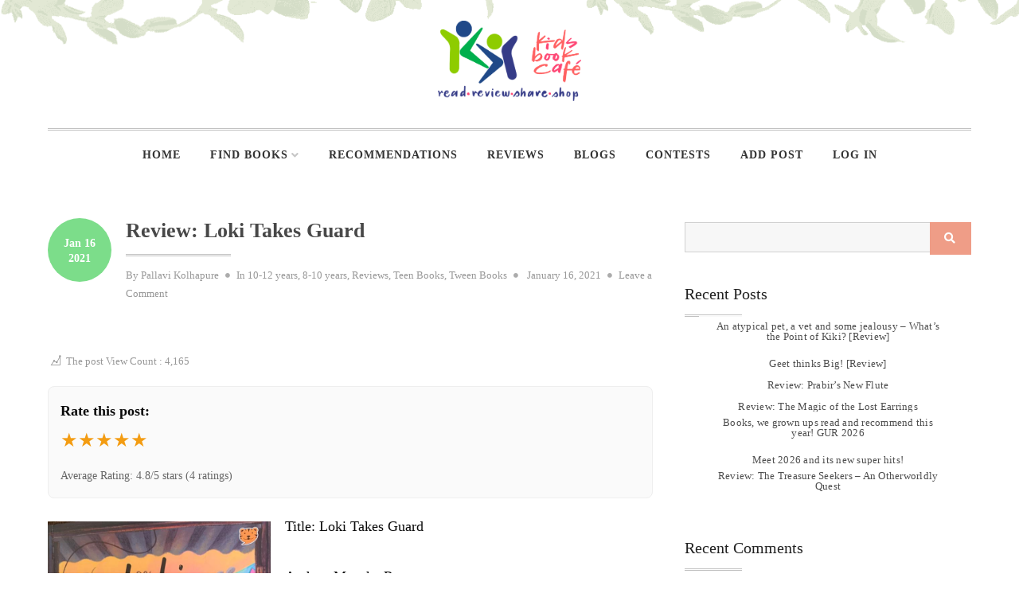

--- FILE ---
content_type: text/html; charset=UTF-8
request_url: https://www.kidsbookcafe.com/review-loki-takes-guard/
body_size: 27614
content:
<!doctype html>
<html lang="en-US">
<head>
	<meta charset="UTF-8">
	<meta name="viewport" content="width=device-width, initial-scale=1">
	

	
	
	

	
	
	
	
	
	
	<link rel="profile" href="http://gmpg.org/xfn/11">

	<meta name='robots' content='index, follow, max-image-preview:large, max-snippet:-1, max-video-preview:-1' />
	<style>img:is([sizes="auto" i], [sizes^="auto," i]) { contain-intrinsic-size: 3000px 1500px }</style>
	
	<!-- This site is optimized with the Yoast SEO plugin v26.5 - https://yoast.com/wordpress/plugins/seo/ -->
	<title>Review: Loki Takes Guard &#8211; Kids Book Café</title>
	<link rel="canonical" href="https://www.kidsbookcafe.com/review-loki-takes-guard/" />
	<meta property="og:locale" content="en_US" />
	<meta property="og:type" content="article" />
	<meta property="og:title" content="Review: Loki Takes Guard &#8211; Kids Book Café" />
	<meta property="og:description" content="A cricket crazy girl, a twitter sensation and a wonderful writer. Put them all in a pot, stir three times, and leave it there. Because what you want is already in store: Loki Takes Guard by Menaka Raman!" />
	<meta property="og:url" content="https://www.kidsbookcafe.com/review-loki-takes-guard/" />
	<meta property="og:site_name" content="Kids Book Café" />
	<meta property="article:published_time" content="2021-01-16T11:27:28+00:00" />
	<meta property="article:modified_time" content="2025-10-16T11:49:26+00:00" />
	<meta property="og:image" content="https://www.kidsbookcafe.com/wp-content/uploads/2021/01/IMG-20210113-WA0009.jpg" />
	<meta property="og:image:width" content="662" />
	<meta property="og:image:height" content="1024" />
	<meta property="og:image:type" content="image/jpeg" />
	<meta name="author" content="Pallavi Kolhapure" />
	<meta name="twitter:card" content="summary_large_image" />
	<meta name="twitter:image" content="https://www.kidsbookcafe.com/wp-content/uploads/2021/01/IMG-20210113-WA0009.jpg" />
	<meta name="twitter:label1" content="Written by" />
	<meta name="twitter:data1" content="Pallavi Kolhapure" />
	<meta name="twitter:label2" content="Est. reading time" />
	<meta name="twitter:data2" content="3 minutes" />
	<script type="application/ld+json" class="yoast-schema-graph">{"@context":"https://schema.org","@graph":[{"@type":"Article","@id":"https://www.kidsbookcafe.com/review-loki-takes-guard/#article","isPartOf":{"@id":"https://www.kidsbookcafe.com/review-loki-takes-guard/"},"author":{"name":"Pallavi Kolhapure","@id":"https://www.kidsbookcafe.com/#/schema/person/f48433520f3ccf57cd10fc65b04c4dfc"},"headline":"Review: Loki Takes Guard","datePublished":"2021-01-16T11:27:28+00:00","dateModified":"2025-10-16T11:49:26+00:00","mainEntityOfPage":{"@id":"https://www.kidsbookcafe.com/review-loki-takes-guard/"},"wordCount":382,"commentCount":0,"publisher":{"@id":"https://www.kidsbookcafe.com/#organization"},"image":{"@id":"https://www.kidsbookcafe.com/review-loki-takes-guard/#primaryimage"},"thumbnailUrl":"https://www.kidsbookcafe.com/wp-content/uploads/2021/01/IMG-20210113-WA0009.jpg","keywords":["books on gender equality","busting gender stereotypes","cricket lovers","indian child author","Loki Takes Guard","menaka raman","Speaking Tiger Books","Talking Cub"],"articleSection":["10-12 years","8-10 years","Reviews","Teen Books","Tween Books"],"inLanguage":"en-US","potentialAction":[{"@type":"CommentAction","name":"Comment","target":["https://www.kidsbookcafe.com/review-loki-takes-guard/#respond"]}]},{"@type":"WebPage","@id":"https://www.kidsbookcafe.com/review-loki-takes-guard/","url":"https://www.kidsbookcafe.com/review-loki-takes-guard/","name":"Review: Loki Takes Guard &#8211; Kids Book Café","isPartOf":{"@id":"https://www.kidsbookcafe.com/#website"},"primaryImageOfPage":{"@id":"https://www.kidsbookcafe.com/review-loki-takes-guard/#primaryimage"},"image":{"@id":"https://www.kidsbookcafe.com/review-loki-takes-guard/#primaryimage"},"thumbnailUrl":"https://www.kidsbookcafe.com/wp-content/uploads/2021/01/IMG-20210113-WA0009.jpg","datePublished":"2021-01-16T11:27:28+00:00","dateModified":"2025-10-16T11:49:26+00:00","breadcrumb":{"@id":"https://www.kidsbookcafe.com/review-loki-takes-guard/#breadcrumb"},"inLanguage":"en-US","potentialAction":[{"@type":"ReadAction","target":["https://www.kidsbookcafe.com/review-loki-takes-guard/"]}]},{"@type":"ImageObject","inLanguage":"en-US","@id":"https://www.kidsbookcafe.com/review-loki-takes-guard/#primaryimage","url":"https://www.kidsbookcafe.com/wp-content/uploads/2021/01/IMG-20210113-WA0009.jpg","contentUrl":"https://www.kidsbookcafe.com/wp-content/uploads/2021/01/IMG-20210113-WA0009.jpg","width":662,"height":1024},{"@type":"BreadcrumbList","@id":"https://www.kidsbookcafe.com/review-loki-takes-guard/#breadcrumb","itemListElement":[{"@type":"ListItem","position":1,"name":"Home","item":"https://www.kidsbookcafe.com/"},{"@type":"ListItem","position":2,"name":"Review: Loki Takes Guard"}]},{"@type":"WebSite","@id":"https://www.kidsbookcafe.com/#website","url":"https://www.kidsbookcafe.com/","name":"Kids Book Café","description":"","publisher":{"@id":"https://www.kidsbookcafe.com/#organization"},"potentialAction":[{"@type":"SearchAction","target":{"@type":"EntryPoint","urlTemplate":"https://www.kidsbookcafe.com/?s={search_term_string}"},"query-input":{"@type":"PropertyValueSpecification","valueRequired":true,"valueName":"search_term_string"}}],"inLanguage":"en-US"},{"@type":"Organization","@id":"https://www.kidsbookcafe.com/#organization","name":"Kids Book Cafe","url":"https://www.kidsbookcafe.com/","logo":{"@type":"ImageObject","inLanguage":"en-US","@id":"https://www.kidsbookcafe.com/#/schema/logo/image/","url":"https://www.kidsbookcafe.com/wp-content/uploads/2018/12/Logo.png","contentUrl":"https://www.kidsbookcafe.com/wp-content/uploads/2018/12/Logo.png","width":134,"height":76,"caption":"Kids Book Cafe"},"image":{"@id":"https://www.kidsbookcafe.com/#/schema/logo/image/"}},{"@type":"Person","@id":"https://www.kidsbookcafe.com/#/schema/person/f48433520f3ccf57cd10fc65b04c4dfc","name":"Pallavi Kolhapure","image":{"@type":"ImageObject","inLanguage":"en-US","@id":"https://www.kidsbookcafe.com/#/schema/person/image/","url":"https://www.kidsbookcafe.com/wp-content/uploads/avatars/53/5c559d8a7a5be-bpfull.jpg","contentUrl":"https://www.kidsbookcafe.com/wp-content/uploads/avatars/53/5c559d8a7a5be-bpfull.jpg","caption":"Pallavi Kolhapure"},"url":"https://www.kidsbookcafe.com/author/pallavikolhapure/"}]}</script>
	<!-- / Yoast SEO plugin. -->


<link rel='dns-prefetch' href='//code.jquery.com' />
<link rel='dns-prefetch' href='//www.googletagmanager.com' />
<link rel='dns-prefetch' href='//fonts.googleapis.com' />
<link href='https://fonts.gstatic.com' crossorigin rel='preconnect' />
<link rel="alternate" type="application/rss+xml" title="Kids Book Café &raquo; Feed" href="https://www.kidsbookcafe.com/feed/" />
<link rel="alternate" type="application/rss+xml" title="Kids Book Café &raquo; Comments Feed" href="https://www.kidsbookcafe.com/comments/feed/" />
<link rel="alternate" type="application/rss+xml" title="Kids Book Café &raquo; Review: Loki Takes Guard Comments Feed" href="https://www.kidsbookcafe.com/review-loki-takes-guard/feed/" />
<script type="text/javascript">
/* <![CDATA[ */
window._wpemojiSettings = {"baseUrl":"https:\/\/s.w.org\/images\/core\/emoji\/16.0.1\/72x72\/","ext":".png","svgUrl":"https:\/\/s.w.org\/images\/core\/emoji\/16.0.1\/svg\/","svgExt":".svg","source":{"concatemoji":"https:\/\/www.kidsbookcafe.com\/wp-includes\/js\/wp-emoji-release.min.js?ver=6.8.3"}};
/*! This file is auto-generated */
!function(s,n){var o,i,e;function c(e){try{var t={supportTests:e,timestamp:(new Date).valueOf()};sessionStorage.setItem(o,JSON.stringify(t))}catch(e){}}function p(e,t,n){e.clearRect(0,0,e.canvas.width,e.canvas.height),e.fillText(t,0,0);var t=new Uint32Array(e.getImageData(0,0,e.canvas.width,e.canvas.height).data),a=(e.clearRect(0,0,e.canvas.width,e.canvas.height),e.fillText(n,0,0),new Uint32Array(e.getImageData(0,0,e.canvas.width,e.canvas.height).data));return t.every(function(e,t){return e===a[t]})}function u(e,t){e.clearRect(0,0,e.canvas.width,e.canvas.height),e.fillText(t,0,0);for(var n=e.getImageData(16,16,1,1),a=0;a<n.data.length;a++)if(0!==n.data[a])return!1;return!0}function f(e,t,n,a){switch(t){case"flag":return n(e,"\ud83c\udff3\ufe0f\u200d\u26a7\ufe0f","\ud83c\udff3\ufe0f\u200b\u26a7\ufe0f")?!1:!n(e,"\ud83c\udde8\ud83c\uddf6","\ud83c\udde8\u200b\ud83c\uddf6")&&!n(e,"\ud83c\udff4\udb40\udc67\udb40\udc62\udb40\udc65\udb40\udc6e\udb40\udc67\udb40\udc7f","\ud83c\udff4\u200b\udb40\udc67\u200b\udb40\udc62\u200b\udb40\udc65\u200b\udb40\udc6e\u200b\udb40\udc67\u200b\udb40\udc7f");case"emoji":return!a(e,"\ud83e\udedf")}return!1}function g(e,t,n,a){var r="undefined"!=typeof WorkerGlobalScope&&self instanceof WorkerGlobalScope?new OffscreenCanvas(300,150):s.createElement("canvas"),o=r.getContext("2d",{willReadFrequently:!0}),i=(o.textBaseline="top",o.font="600 32px Arial",{});return e.forEach(function(e){i[e]=t(o,e,n,a)}),i}function t(e){var t=s.createElement("script");t.src=e,t.defer=!0,s.head.appendChild(t)}"undefined"!=typeof Promise&&(o="wpEmojiSettingsSupports",i=["flag","emoji"],n.supports={everything:!0,everythingExceptFlag:!0},e=new Promise(function(e){s.addEventListener("DOMContentLoaded",e,{once:!0})}),new Promise(function(t){var n=function(){try{var e=JSON.parse(sessionStorage.getItem(o));if("object"==typeof e&&"number"==typeof e.timestamp&&(new Date).valueOf()<e.timestamp+604800&&"object"==typeof e.supportTests)return e.supportTests}catch(e){}return null}();if(!n){if("undefined"!=typeof Worker&&"undefined"!=typeof OffscreenCanvas&&"undefined"!=typeof URL&&URL.createObjectURL&&"undefined"!=typeof Blob)try{var e="postMessage("+g.toString()+"("+[JSON.stringify(i),f.toString(),p.toString(),u.toString()].join(",")+"));",a=new Blob([e],{type:"text/javascript"}),r=new Worker(URL.createObjectURL(a),{name:"wpTestEmojiSupports"});return void(r.onmessage=function(e){c(n=e.data),r.terminate(),t(n)})}catch(e){}c(n=g(i,f,p,u))}t(n)}).then(function(e){for(var t in e)n.supports[t]=e[t],n.supports.everything=n.supports.everything&&n.supports[t],"flag"!==t&&(n.supports.everythingExceptFlag=n.supports.everythingExceptFlag&&n.supports[t]);n.supports.everythingExceptFlag=n.supports.everythingExceptFlag&&!n.supports.flag,n.DOMReady=!1,n.readyCallback=function(){n.DOMReady=!0}}).then(function(){return e}).then(function(){var e;n.supports.everything||(n.readyCallback(),(e=n.source||{}).concatemoji?t(e.concatemoji):e.wpemoji&&e.twemoji&&(t(e.twemoji),t(e.wpemoji)))}))}((window,document),window._wpemojiSettings);
/* ]]> */
</script>

<link rel='stylesheet' id='dashicons-css' href='https://www.kidsbookcafe.com/wp-includes/css/dashicons.min.css?ver=6.8.3' type='text/css' media='all' />
<link rel='stylesheet' id='post-views-counter-frontend-css' href='https://www.kidsbookcafe.com/wp-content/plugins/post-views-counter/css/frontend.min.css?ver=1.5.9' type='text/css' media='all' />
<style id='wp-emoji-styles-inline-css' type='text/css'>

	img.wp-smiley, img.emoji {
		display: inline !important;
		border: none !important;
		box-shadow: none !important;
		height: 1em !important;
		width: 1em !important;
		margin: 0 0.07em !important;
		vertical-align: -0.1em !important;
		background: none !important;
		padding: 0 !important;
	}
</style>
<link rel='stylesheet' id='wp-block-library-css' href='https://www.kidsbookcafe.com/wp-includes/css/dist/block-library/style.min.css?ver=6.8.3' type='text/css' media='all' />
<style id='classic-theme-styles-inline-css' type='text/css'>
/*! This file is auto-generated */
.wp-block-button__link{color:#fff;background-color:#32373c;border-radius:9999px;box-shadow:none;text-decoration:none;padding:calc(.667em + 2px) calc(1.333em + 2px);font-size:1.125em}.wp-block-file__button{background:#32373c;color:#fff;text-decoration:none}
</style>
<style id='bp-login-form-style-inline-css' type='text/css'>
.widget_bp_core_login_widget .bp-login-widget-user-avatar{float:left}.widget_bp_core_login_widget .bp-login-widget-user-links{margin-left:70px}#bp-login-widget-form label{display:block;font-weight:600;margin:15px 0 5px;width:auto}#bp-login-widget-form input[type=password],#bp-login-widget-form input[type=text]{background-color:#fafafa;border:1px solid #d6d6d6;border-radius:0;font:inherit;font-size:100%;padding:.5em;width:100%}#bp-login-widget-form .bp-login-widget-register-link,#bp-login-widget-form .login-submit{display:inline;width:-moz-fit-content;width:fit-content}#bp-login-widget-form .bp-login-widget-register-link{margin-left:1em}#bp-login-widget-form .bp-login-widget-register-link a{filter:invert(1)}#bp-login-widget-form .bp-login-widget-pwd-link{font-size:80%}

</style>
<style id='bp-primary-nav-style-inline-css' type='text/css'>
.buddypress_object_nav .bp-navs{background:#0000;clear:both;overflow:hidden}.buddypress_object_nav .bp-navs ul{margin:0;padding:0}.buddypress_object_nav .bp-navs ul li{list-style:none;margin:0}.buddypress_object_nav .bp-navs ul li a,.buddypress_object_nav .bp-navs ul li span{border:0;display:block;padding:5px 10px;text-decoration:none}.buddypress_object_nav .bp-navs ul li .count{background:#eaeaea;border:1px solid #ccc;border-radius:50%;color:#555;display:inline-block;font-size:12px;margin-left:2px;padding:3px 6px;text-align:center;vertical-align:middle}.buddypress_object_nav .bp-navs ul li a .count:empty{display:none}.buddypress_object_nav .bp-navs ul li.last select{max-width:185px}.buddypress_object_nav .bp-navs ul li.current a,.buddypress_object_nav .bp-navs ul li.selected a{color:#333;opacity:1}.buddypress_object_nav .bp-navs ul li.current a .count,.buddypress_object_nav .bp-navs ul li.selected a .count{background-color:#fff}.buddypress_object_nav .bp-navs ul li.dynamic a .count,.buddypress_object_nav .bp-navs ul li.dynamic.current a .count,.buddypress_object_nav .bp-navs ul li.dynamic.selected a .count{background-color:#5087e5;border:0;color:#fafafa}.buddypress_object_nav .bp-navs ul li.dynamic a:hover .count{background-color:#5087e5;border:0;color:#fff}.buddypress_object_nav .main-navs.dir-navs{margin-bottom:20px}.buddypress_object_nav .bp-navs.group-create-links ul li.current a{text-align:center}.buddypress_object_nav .bp-navs.group-create-links ul li:not(.current),.buddypress_object_nav .bp-navs.group-create-links ul li:not(.current) a{color:#767676}.buddypress_object_nav .bp-navs.group-create-links ul li:not(.current) a:focus,.buddypress_object_nav .bp-navs.group-create-links ul li:not(.current) a:hover{background:none;color:#555}.buddypress_object_nav .bp-navs.group-create-links ul li:not(.current) a[disabled]:focus,.buddypress_object_nav .bp-navs.group-create-links ul li:not(.current) a[disabled]:hover{color:#767676}

</style>
<style id='bp-member-style-inline-css' type='text/css'>
[data-type="bp/member"] input.components-placeholder__input{border:1px solid #757575;border-radius:2px;flex:1 1 auto;padding:6px 8px}.bp-block-member{position:relative}.bp-block-member .member-content{display:flex}.bp-block-member .user-nicename{display:block}.bp-block-member .user-nicename a{border:none;color:currentColor;text-decoration:none}.bp-block-member .bp-profile-button{width:100%}.bp-block-member .bp-profile-button a.button{bottom:10px;display:inline-block;margin:18px 0 0;position:absolute;right:0}.bp-block-member.has-cover .item-header-avatar,.bp-block-member.has-cover .member-content,.bp-block-member.has-cover .member-description{z-index:2}.bp-block-member.has-cover .member-content,.bp-block-member.has-cover .member-description{padding-top:75px}.bp-block-member.has-cover .bp-member-cover-image{background-color:#c5c5c5;background-position:top;background-repeat:no-repeat;background-size:cover;border:0;display:block;height:150px;left:0;margin:0;padding:0;position:absolute;top:0;width:100%;z-index:1}.bp-block-member img.avatar{height:auto;width:auto}.bp-block-member.avatar-none .item-header-avatar{display:none}.bp-block-member.avatar-none.has-cover{min-height:200px}.bp-block-member.avatar-full{min-height:150px}.bp-block-member.avatar-full .item-header-avatar{width:180px}.bp-block-member.avatar-thumb .member-content{align-items:center;min-height:50px}.bp-block-member.avatar-thumb .item-header-avatar{width:70px}.bp-block-member.avatar-full.has-cover{min-height:300px}.bp-block-member.avatar-full.has-cover .item-header-avatar{width:200px}.bp-block-member.avatar-full.has-cover img.avatar{background:#fffc;border:2px solid #fff;margin-left:20px}.bp-block-member.avatar-thumb.has-cover .item-header-avatar{padding-top:75px}.entry .entry-content .bp-block-member .user-nicename a{border:none;color:currentColor;text-decoration:none}

</style>
<style id='bp-members-style-inline-css' type='text/css'>
[data-type="bp/members"] .components-placeholder.is-appender{min-height:0}[data-type="bp/members"] .components-placeholder.is-appender .components-placeholder__label:empty{display:none}[data-type="bp/members"] .components-placeholder input.components-placeholder__input{border:1px solid #757575;border-radius:2px;flex:1 1 auto;padding:6px 8px}[data-type="bp/members"].avatar-none .member-description{width:calc(100% - 44px)}[data-type="bp/members"].avatar-full .member-description{width:calc(100% - 224px)}[data-type="bp/members"].avatar-thumb .member-description{width:calc(100% - 114px)}[data-type="bp/members"] .member-content{position:relative}[data-type="bp/members"] .member-content .is-right{position:absolute;right:2px;top:2px}[data-type="bp/members"] .columns-2 .member-content .member-description,[data-type="bp/members"] .columns-3 .member-content .member-description,[data-type="bp/members"] .columns-4 .member-content .member-description{padding-left:44px;width:calc(100% - 44px)}[data-type="bp/members"] .columns-3 .is-right{right:-10px}[data-type="bp/members"] .columns-4 .is-right{right:-50px}.bp-block-members.is-grid{display:flex;flex-wrap:wrap;padding:0}.bp-block-members.is-grid .member-content{margin:0 1.25em 1.25em 0;width:100%}@media(min-width:600px){.bp-block-members.columns-2 .member-content{width:calc(50% - .625em)}.bp-block-members.columns-2 .member-content:nth-child(2n){margin-right:0}.bp-block-members.columns-3 .member-content{width:calc(33.33333% - .83333em)}.bp-block-members.columns-3 .member-content:nth-child(3n){margin-right:0}.bp-block-members.columns-4 .member-content{width:calc(25% - .9375em)}.bp-block-members.columns-4 .member-content:nth-child(4n){margin-right:0}}.bp-block-members .member-content{display:flex;flex-direction:column;padding-bottom:1em;text-align:center}.bp-block-members .member-content .item-header-avatar,.bp-block-members .member-content .member-description{width:100%}.bp-block-members .member-content .item-header-avatar{margin:0 auto}.bp-block-members .member-content .item-header-avatar img.avatar{display:inline-block}@media(min-width:600px){.bp-block-members .member-content{flex-direction:row;text-align:left}.bp-block-members .member-content .item-header-avatar,.bp-block-members .member-content .member-description{width:auto}.bp-block-members .member-content .item-header-avatar{margin:0}}.bp-block-members .member-content .user-nicename{display:block}.bp-block-members .member-content .user-nicename a{border:none;color:currentColor;text-decoration:none}.bp-block-members .member-content time{color:#767676;display:block;font-size:80%}.bp-block-members.avatar-none .item-header-avatar{display:none}.bp-block-members.avatar-full{min-height:190px}.bp-block-members.avatar-full .item-header-avatar{width:180px}.bp-block-members.avatar-thumb .member-content{min-height:80px}.bp-block-members.avatar-thumb .item-header-avatar{width:70px}.bp-block-members.columns-2 .member-content,.bp-block-members.columns-3 .member-content,.bp-block-members.columns-4 .member-content{display:block;text-align:center}.bp-block-members.columns-2 .member-content .item-header-avatar,.bp-block-members.columns-3 .member-content .item-header-avatar,.bp-block-members.columns-4 .member-content .item-header-avatar{margin:0 auto}.bp-block-members img.avatar{height:auto;max-width:-moz-fit-content;max-width:fit-content;width:auto}.bp-block-members .member-content.has-activity{align-items:center}.bp-block-members .member-content.has-activity .item-header-avatar{padding-right:1em}.bp-block-members .member-content.has-activity .wp-block-quote{margin-bottom:0;text-align:left}.bp-block-members .member-content.has-activity .wp-block-quote cite a,.entry .entry-content .bp-block-members .user-nicename a{border:none;color:currentColor;text-decoration:none}

</style>
<style id='bp-dynamic-members-style-inline-css' type='text/css'>
.bp-dynamic-block-container .item-options{font-size:.5em;margin:0 0 1em;padding:1em 0}.bp-dynamic-block-container .item-options a.selected{font-weight:600}.bp-dynamic-block-container ul.item-list{list-style:none;margin:1em 0;padding-left:0}.bp-dynamic-block-container ul.item-list li{margin-bottom:1em}.bp-dynamic-block-container ul.item-list li:after,.bp-dynamic-block-container ul.item-list li:before{content:" ";display:table}.bp-dynamic-block-container ul.item-list li:after{clear:both}.bp-dynamic-block-container ul.item-list li .item-avatar{float:left;width:60px}.bp-dynamic-block-container ul.item-list li .item{margin-left:70px}

</style>
<style id='bp-online-members-style-inline-css' type='text/css'>
.widget_bp_core_whos_online_widget .avatar-block,[data-type="bp/online-members"] .avatar-block{display:flex;flex-flow:row wrap}.widget_bp_core_whos_online_widget .avatar-block img,[data-type="bp/online-members"] .avatar-block img{margin:.5em}

</style>
<style id='bp-active-members-style-inline-css' type='text/css'>
.widget_bp_core_recently_active_widget .avatar-block,[data-type="bp/active-members"] .avatar-block{display:flex;flex-flow:row wrap}.widget_bp_core_recently_active_widget .avatar-block img,[data-type="bp/active-members"] .avatar-block img{margin:.5em}

</style>
<style id='bp-latest-activities-style-inline-css' type='text/css'>
.bp-latest-activities .components-flex.components-select-control select[multiple]{height:auto;padding:0 8px}.bp-latest-activities .components-flex.components-select-control select[multiple]+.components-input-control__suffix svg{display:none}.bp-latest-activities-block a,.entry .entry-content .bp-latest-activities-block a{border:none;text-decoration:none}.bp-latest-activities-block .activity-list.item-list blockquote{border:none;padding:0}.bp-latest-activities-block .activity-list.item-list blockquote .activity-item:not(.mini){box-shadow:1px 0 4px #00000026;padding:0 1em;position:relative}.bp-latest-activities-block .activity-list.item-list blockquote .activity-item:not(.mini):after,.bp-latest-activities-block .activity-list.item-list blockquote .activity-item:not(.mini):before{border-color:#0000;border-style:solid;content:"";display:block;height:0;left:15px;position:absolute;width:0}.bp-latest-activities-block .activity-list.item-list blockquote .activity-item:not(.mini):before{border-top-color:#00000026;border-width:9px;bottom:-18px;left:14px}.bp-latest-activities-block .activity-list.item-list blockquote .activity-item:not(.mini):after{border-top-color:#fff;border-width:8px;bottom:-16px}.bp-latest-activities-block .activity-list.item-list blockquote .activity-item.mini .avatar{display:inline-block;height:20px;margin-right:2px;vertical-align:middle;width:20px}.bp-latest-activities-block .activity-list.item-list footer{align-items:center;display:flex}.bp-latest-activities-block .activity-list.item-list footer img.avatar{border:none;display:inline-block;margin-right:.5em}.bp-latest-activities-block .activity-list.item-list footer .activity-time-since{font-size:90%}.bp-latest-activities-block .widget-error{border-left:4px solid #0b80a4;box-shadow:1px 0 4px #00000026}.bp-latest-activities-block .widget-error p{padding:0 1em}

</style>
<style id='bp-friends-style-inline-css' type='text/css'>
.bp-dynamic-block-container .item-options{font-size:.5em;margin:0 0 1em;padding:1em 0}.bp-dynamic-block-container .item-options a.selected{font-weight:600}.bp-dynamic-block-container ul.item-list{list-style:none;margin:1em 0;padding-left:0}.bp-dynamic-block-container ul.item-list li{margin-bottom:1em}.bp-dynamic-block-container ul.item-list li:after,.bp-dynamic-block-container ul.item-list li:before{content:" ";display:table}.bp-dynamic-block-container ul.item-list li:after{clear:both}.bp-dynamic-block-container ul.item-list li .item-avatar{float:left;width:60px}.bp-dynamic-block-container ul.item-list li .item{margin-left:70px}

</style>
<style id='bp-group-style-inline-css' type='text/css'>
[data-type="bp/group"] input.components-placeholder__input{border:1px solid #757575;border-radius:2px;flex:1 1 auto;padding:6px 8px}.bp-block-group{position:relative}.bp-block-group .group-content{display:flex}.bp-block-group .group-description{width:100%}.bp-block-group .group-description-content{margin-bottom:18px;width:100%}.bp-block-group .bp-profile-button{overflow:hidden;width:100%}.bp-block-group .bp-profile-button a.button{margin:18px 0 0}.bp-block-group.has-cover .group-content,.bp-block-group.has-cover .group-description,.bp-block-group.has-cover .item-header-avatar{z-index:2}.bp-block-group.has-cover .group-content,.bp-block-group.has-cover .group-description{padding-top:75px}.bp-block-group.has-cover .bp-group-cover-image{background-color:#c5c5c5;background-position:top;background-repeat:no-repeat;background-size:cover;border:0;display:block;height:150px;left:0;margin:0;padding:0;position:absolute;top:0;width:100%;z-index:1}.bp-block-group img.avatar{height:auto;width:auto}.bp-block-group.avatar-none .item-header-avatar{display:none}.bp-block-group.avatar-full{min-height:150px}.bp-block-group.avatar-full .item-header-avatar{width:180px}.bp-block-group.avatar-full .group-description{padding-left:35px}.bp-block-group.avatar-thumb .item-header-avatar{width:70px}.bp-block-group.avatar-thumb .item-header-avatar img.avatar{margin-top:15px}.bp-block-group.avatar-none.has-cover{min-height:200px}.bp-block-group.avatar-none.has-cover .item-header-avatar{padding-top:75px}.bp-block-group.avatar-full.has-cover{min-height:300px}.bp-block-group.avatar-full.has-cover .item-header-avatar{width:200px}.bp-block-group.avatar-full.has-cover img.avatar{background:#fffc;border:2px solid #fff;margin-left:20px}.bp-block-group.avatar-thumb:not(.has-description) .group-content{align-items:center;min-height:50px}.bp-block-group.avatar-thumb.has-cover .item-header-avatar{padding-top:75px}.bp-block-group.has-description .bp-profile-button a.button{display:block;float:right}

</style>
<style id='bp-groups-style-inline-css' type='text/css'>
[data-type="bp/groups"] .components-placeholder.is-appender{min-height:0}[data-type="bp/groups"] .components-placeholder.is-appender .components-placeholder__label:empty{display:none}[data-type="bp/groups"] .components-placeholder input.components-placeholder__input{border:1px solid #757575;border-radius:2px;flex:1 1 auto;padding:6px 8px}[data-type="bp/groups"].avatar-none .group-description{width:calc(100% - 44px)}[data-type="bp/groups"].avatar-full .group-description{width:calc(100% - 224px)}[data-type="bp/groups"].avatar-thumb .group-description{width:calc(100% - 114px)}[data-type="bp/groups"] .group-content{position:relative}[data-type="bp/groups"] .group-content .is-right{position:absolute;right:2px;top:2px}[data-type="bp/groups"] .columns-2 .group-content .group-description,[data-type="bp/groups"] .columns-3 .group-content .group-description,[data-type="bp/groups"] .columns-4 .group-content .group-description{padding-left:44px;width:calc(100% - 44px)}[data-type="bp/groups"] .columns-3 .is-right{right:-10px}[data-type="bp/groups"] .columns-4 .is-right{right:-50px}.bp-block-groups.is-grid{display:flex;flex-wrap:wrap;padding:0}.bp-block-groups.is-grid .group-content{margin:0 1.25em 1.25em 0;width:100%}@media(min-width:600px){.bp-block-groups.columns-2 .group-content{width:calc(50% - .625em)}.bp-block-groups.columns-2 .group-content:nth-child(2n){margin-right:0}.bp-block-groups.columns-3 .group-content{width:calc(33.33333% - .83333em)}.bp-block-groups.columns-3 .group-content:nth-child(3n){margin-right:0}.bp-block-groups.columns-4 .group-content{width:calc(25% - .9375em)}.bp-block-groups.columns-4 .group-content:nth-child(4n){margin-right:0}}.bp-block-groups .group-content{display:flex;flex-direction:column;padding-bottom:1em;text-align:center}.bp-block-groups .group-content .group-description,.bp-block-groups .group-content .item-header-avatar{width:100%}.bp-block-groups .group-content .item-header-avatar{margin:0 auto}.bp-block-groups .group-content .item-header-avatar img.avatar{display:inline-block}@media(min-width:600px){.bp-block-groups .group-content{flex-direction:row;text-align:left}.bp-block-groups .group-content .group-description,.bp-block-groups .group-content .item-header-avatar{width:auto}.bp-block-groups .group-content .item-header-avatar{margin:0}}.bp-block-groups .group-content time{color:#767676;display:block;font-size:80%}.bp-block-groups.avatar-none .item-header-avatar{display:none}.bp-block-groups.avatar-full{min-height:190px}.bp-block-groups.avatar-full .item-header-avatar{width:180px}.bp-block-groups.avatar-thumb .group-content{min-height:80px}.bp-block-groups.avatar-thumb .item-header-avatar{width:70px}.bp-block-groups.columns-2 .group-content,.bp-block-groups.columns-3 .group-content,.bp-block-groups.columns-4 .group-content{display:block;text-align:center}.bp-block-groups.columns-2 .group-content .item-header-avatar,.bp-block-groups.columns-3 .group-content .item-header-avatar,.bp-block-groups.columns-4 .group-content .item-header-avatar{margin:0 auto}.bp-block-groups img.avatar{height:auto;max-width:-moz-fit-content;max-width:fit-content;width:auto}.bp-block-groups .member-content.has-description{align-items:center}.bp-block-groups .member-content.has-description .item-header-avatar{padding-right:1em}.bp-block-groups .member-content.has-description .group-description-content{margin-bottom:0;text-align:left}

</style>
<style id='bp-dynamic-groups-style-inline-css' type='text/css'>
.bp-dynamic-block-container .item-options{font-size:.5em;margin:0 0 1em;padding:1em 0}.bp-dynamic-block-container .item-options a.selected{font-weight:600}.bp-dynamic-block-container ul.item-list{list-style:none;margin:1em 0;padding-left:0}.bp-dynamic-block-container ul.item-list li{margin-bottom:1em}.bp-dynamic-block-container ul.item-list li:after,.bp-dynamic-block-container ul.item-list li:before{content:" ";display:table}.bp-dynamic-block-container ul.item-list li:after{clear:both}.bp-dynamic-block-container ul.item-list li .item-avatar{float:left;width:60px}.bp-dynamic-block-container ul.item-list li .item{margin-left:70px}

</style>
<style id='global-styles-inline-css' type='text/css'>
:root{--wp--preset--aspect-ratio--square: 1;--wp--preset--aspect-ratio--4-3: 4/3;--wp--preset--aspect-ratio--3-4: 3/4;--wp--preset--aspect-ratio--3-2: 3/2;--wp--preset--aspect-ratio--2-3: 2/3;--wp--preset--aspect-ratio--16-9: 16/9;--wp--preset--aspect-ratio--9-16: 9/16;--wp--preset--color--black: #000000;--wp--preset--color--cyan-bluish-gray: #abb8c3;--wp--preset--color--white: #ffffff;--wp--preset--color--pale-pink: #f78da7;--wp--preset--color--vivid-red: #cf2e2e;--wp--preset--color--luminous-vivid-orange: #ff6900;--wp--preset--color--luminous-vivid-amber: #fcb900;--wp--preset--color--light-green-cyan: #7bdcb5;--wp--preset--color--vivid-green-cyan: #00d084;--wp--preset--color--pale-cyan-blue: #8ed1fc;--wp--preset--color--vivid-cyan-blue: #0693e3;--wp--preset--color--vivid-purple: #9b51e0;--wp--preset--gradient--vivid-cyan-blue-to-vivid-purple: linear-gradient(135deg,rgba(6,147,227,1) 0%,rgb(155,81,224) 100%);--wp--preset--gradient--light-green-cyan-to-vivid-green-cyan: linear-gradient(135deg,rgb(122,220,180) 0%,rgb(0,208,130) 100%);--wp--preset--gradient--luminous-vivid-amber-to-luminous-vivid-orange: linear-gradient(135deg,rgba(252,185,0,1) 0%,rgba(255,105,0,1) 100%);--wp--preset--gradient--luminous-vivid-orange-to-vivid-red: linear-gradient(135deg,rgba(255,105,0,1) 0%,rgb(207,46,46) 100%);--wp--preset--gradient--very-light-gray-to-cyan-bluish-gray: linear-gradient(135deg,rgb(238,238,238) 0%,rgb(169,184,195) 100%);--wp--preset--gradient--cool-to-warm-spectrum: linear-gradient(135deg,rgb(74,234,220) 0%,rgb(151,120,209) 20%,rgb(207,42,186) 40%,rgb(238,44,130) 60%,rgb(251,105,98) 80%,rgb(254,248,76) 100%);--wp--preset--gradient--blush-light-purple: linear-gradient(135deg,rgb(255,206,236) 0%,rgb(152,150,240) 100%);--wp--preset--gradient--blush-bordeaux: linear-gradient(135deg,rgb(254,205,165) 0%,rgb(254,45,45) 50%,rgb(107,0,62) 100%);--wp--preset--gradient--luminous-dusk: linear-gradient(135deg,rgb(255,203,112) 0%,rgb(199,81,192) 50%,rgb(65,88,208) 100%);--wp--preset--gradient--pale-ocean: linear-gradient(135deg,rgb(255,245,203) 0%,rgb(182,227,212) 50%,rgb(51,167,181) 100%);--wp--preset--gradient--electric-grass: linear-gradient(135deg,rgb(202,248,128) 0%,rgb(113,206,126) 100%);--wp--preset--gradient--midnight: linear-gradient(135deg,rgb(2,3,129) 0%,rgb(40,116,252) 100%);--wp--preset--font-size--small: 13px;--wp--preset--font-size--medium: 20px;--wp--preset--font-size--large: 36px;--wp--preset--font-size--x-large: 42px;--wp--preset--spacing--20: 0.44rem;--wp--preset--spacing--30: 0.67rem;--wp--preset--spacing--40: 1rem;--wp--preset--spacing--50: 1.5rem;--wp--preset--spacing--60: 2.25rem;--wp--preset--spacing--70: 3.38rem;--wp--preset--spacing--80: 5.06rem;--wp--preset--shadow--natural: 6px 6px 9px rgba(0, 0, 0, 0.2);--wp--preset--shadow--deep: 12px 12px 50px rgba(0, 0, 0, 0.4);--wp--preset--shadow--sharp: 6px 6px 0px rgba(0, 0, 0, 0.2);--wp--preset--shadow--outlined: 6px 6px 0px -3px rgba(255, 255, 255, 1), 6px 6px rgba(0, 0, 0, 1);--wp--preset--shadow--crisp: 6px 6px 0px rgba(0, 0, 0, 1);}:where(.is-layout-flex){gap: 0.5em;}:where(.is-layout-grid){gap: 0.5em;}body .is-layout-flex{display: flex;}.is-layout-flex{flex-wrap: wrap;align-items: center;}.is-layout-flex > :is(*, div){margin: 0;}body .is-layout-grid{display: grid;}.is-layout-grid > :is(*, div){margin: 0;}:where(.wp-block-columns.is-layout-flex){gap: 2em;}:where(.wp-block-columns.is-layout-grid){gap: 2em;}:where(.wp-block-post-template.is-layout-flex){gap: 1.25em;}:where(.wp-block-post-template.is-layout-grid){gap: 1.25em;}.has-black-color{color: var(--wp--preset--color--black) !important;}.has-cyan-bluish-gray-color{color: var(--wp--preset--color--cyan-bluish-gray) !important;}.has-white-color{color: var(--wp--preset--color--white) !important;}.has-pale-pink-color{color: var(--wp--preset--color--pale-pink) !important;}.has-vivid-red-color{color: var(--wp--preset--color--vivid-red) !important;}.has-luminous-vivid-orange-color{color: var(--wp--preset--color--luminous-vivid-orange) !important;}.has-luminous-vivid-amber-color{color: var(--wp--preset--color--luminous-vivid-amber) !important;}.has-light-green-cyan-color{color: var(--wp--preset--color--light-green-cyan) !important;}.has-vivid-green-cyan-color{color: var(--wp--preset--color--vivid-green-cyan) !important;}.has-pale-cyan-blue-color{color: var(--wp--preset--color--pale-cyan-blue) !important;}.has-vivid-cyan-blue-color{color: var(--wp--preset--color--vivid-cyan-blue) !important;}.has-vivid-purple-color{color: var(--wp--preset--color--vivid-purple) !important;}.has-black-background-color{background-color: var(--wp--preset--color--black) !important;}.has-cyan-bluish-gray-background-color{background-color: var(--wp--preset--color--cyan-bluish-gray) !important;}.has-white-background-color{background-color: var(--wp--preset--color--white) !important;}.has-pale-pink-background-color{background-color: var(--wp--preset--color--pale-pink) !important;}.has-vivid-red-background-color{background-color: var(--wp--preset--color--vivid-red) !important;}.has-luminous-vivid-orange-background-color{background-color: var(--wp--preset--color--luminous-vivid-orange) !important;}.has-luminous-vivid-amber-background-color{background-color: var(--wp--preset--color--luminous-vivid-amber) !important;}.has-light-green-cyan-background-color{background-color: var(--wp--preset--color--light-green-cyan) !important;}.has-vivid-green-cyan-background-color{background-color: var(--wp--preset--color--vivid-green-cyan) !important;}.has-pale-cyan-blue-background-color{background-color: var(--wp--preset--color--pale-cyan-blue) !important;}.has-vivid-cyan-blue-background-color{background-color: var(--wp--preset--color--vivid-cyan-blue) !important;}.has-vivid-purple-background-color{background-color: var(--wp--preset--color--vivid-purple) !important;}.has-black-border-color{border-color: var(--wp--preset--color--black) !important;}.has-cyan-bluish-gray-border-color{border-color: var(--wp--preset--color--cyan-bluish-gray) !important;}.has-white-border-color{border-color: var(--wp--preset--color--white) !important;}.has-pale-pink-border-color{border-color: var(--wp--preset--color--pale-pink) !important;}.has-vivid-red-border-color{border-color: var(--wp--preset--color--vivid-red) !important;}.has-luminous-vivid-orange-border-color{border-color: var(--wp--preset--color--luminous-vivid-orange) !important;}.has-luminous-vivid-amber-border-color{border-color: var(--wp--preset--color--luminous-vivid-amber) !important;}.has-light-green-cyan-border-color{border-color: var(--wp--preset--color--light-green-cyan) !important;}.has-vivid-green-cyan-border-color{border-color: var(--wp--preset--color--vivid-green-cyan) !important;}.has-pale-cyan-blue-border-color{border-color: var(--wp--preset--color--pale-cyan-blue) !important;}.has-vivid-cyan-blue-border-color{border-color: var(--wp--preset--color--vivid-cyan-blue) !important;}.has-vivid-purple-border-color{border-color: var(--wp--preset--color--vivid-purple) !important;}.has-vivid-cyan-blue-to-vivid-purple-gradient-background{background: var(--wp--preset--gradient--vivid-cyan-blue-to-vivid-purple) !important;}.has-light-green-cyan-to-vivid-green-cyan-gradient-background{background: var(--wp--preset--gradient--light-green-cyan-to-vivid-green-cyan) !important;}.has-luminous-vivid-amber-to-luminous-vivid-orange-gradient-background{background: var(--wp--preset--gradient--luminous-vivid-amber-to-luminous-vivid-orange) !important;}.has-luminous-vivid-orange-to-vivid-red-gradient-background{background: var(--wp--preset--gradient--luminous-vivid-orange-to-vivid-red) !important;}.has-very-light-gray-to-cyan-bluish-gray-gradient-background{background: var(--wp--preset--gradient--very-light-gray-to-cyan-bluish-gray) !important;}.has-cool-to-warm-spectrum-gradient-background{background: var(--wp--preset--gradient--cool-to-warm-spectrum) !important;}.has-blush-light-purple-gradient-background{background: var(--wp--preset--gradient--blush-light-purple) !important;}.has-blush-bordeaux-gradient-background{background: var(--wp--preset--gradient--blush-bordeaux) !important;}.has-luminous-dusk-gradient-background{background: var(--wp--preset--gradient--luminous-dusk) !important;}.has-pale-ocean-gradient-background{background: var(--wp--preset--gradient--pale-ocean) !important;}.has-electric-grass-gradient-background{background: var(--wp--preset--gradient--electric-grass) !important;}.has-midnight-gradient-background{background: var(--wp--preset--gradient--midnight) !important;}.has-small-font-size{font-size: var(--wp--preset--font-size--small) !important;}.has-medium-font-size{font-size: var(--wp--preset--font-size--medium) !important;}.has-large-font-size{font-size: var(--wp--preset--font-size--large) !important;}.has-x-large-font-size{font-size: var(--wp--preset--font-size--x-large) !important;}
:where(.wp-block-post-template.is-layout-flex){gap: 1.25em;}:where(.wp-block-post-template.is-layout-grid){gap: 1.25em;}
:where(.wp-block-columns.is-layout-flex){gap: 2em;}:where(.wp-block-columns.is-layout-grid){gap: 2em;}
:root :where(.wp-block-pullquote){font-size: 1.5em;line-height: 1.6;}
</style>
<link rel='stylesheet' id='bbp-default-css' href='https://www.kidsbookcafe.com/wp-content/plugins/bbpress/templates/default/css/bbpress.min.css?ver=2.6.14' type='text/css' media='all' />
<link rel='stylesheet' id='wbc-ajax-login-css' href='https://www.kidsbookcafe.com/wp-content/plugins/buddypress-recaptcha/public/css/wbc-ajax-login.css?ver=2.0.0' type='text/css' media='all' />
<link rel='stylesheet' id='buddypress-recaptcha-css' href='https://www.kidsbookcafe.com/wp-content/plugins/buddypress-recaptcha/public/css/recaptcha-for-buddypress-public.css?ver=2.0.0' type='text/css' media='all' />
<link rel='stylesheet' id='contact-form-7-css' href='https://www.kidsbookcafe.com/wp-content/plugins/contact-form-7/includes/css/styles.css?ver=6.1.4' type='text/css' media='all' />
<style id='ssr-styles-inline-css' type='text/css'>

            .ssr-container { margin: 20px 0; padding: 15px; border: 1px solid #eee; border-radius: 8px; background: #fafafa; }
            .ssr-stars-wrapper { display: flex; align-items: center; gap: 10px; }
            .ssr-stars { display: flex; flex-direction: row-reverse; justify-content: flex-end; gap: 2px; cursor: pointer; font-size: 24px; color: #ccc; }
            
            /* Hover logic: highlight stars to the left of the hovered star */
            .ssr-stars:not(.ssr-rated) .star:hover, 
            .ssr-stars:not(.ssr-rated) .star:hover ~ .star { color: #f1c40f !染; }
            
            /* Active/Average logic */
            .ssr-stars .star.active { color: #f39c12; }
            
            .ssr-info { margin-top: 10px; font-size: 14px; color: #666; }
            .ssr-success { color: #27ae60; font-weight: bold; }
        
</style>
<link rel='stylesheet' id='marjoram-fonts-css' href='https://fonts.googleapis.com/css?family=Montserrat%3A300%2C400%2C600%2C700%7CPlayfair+Display%3A400%2C700&#038;subset=latin%2Clatin-ext' type='text/css' media='all' />
<link rel='stylesheet' id='font-awesome-5-css' href='https://www.kidsbookcafe.com/wp-content/themes/marjoram/css/fontawesome5.css?ver=5.0.8' type='text/css' media='all' />
<link rel='stylesheet' id='marjoram-style-css' href='https://www.kidsbookcafe.com/wp-content/themes/marjoram/style.css?ver=6.8.3' type='text/css' media='all' />
<style id='marjoram-style-inline-css' type='text/css'>
html, body { font-family: Times New Roman; }
h1, h2, h3, h4, h5, h6, .entry-title a, #site-title { font-family: Times New Roman; }	
body {color:#0a0a0a;}
	#masthead {background-color:#fff;}
	#header-border, #site-footer, h1:after, h2:after, h3:after, h4:after, h5:after, h6:after, .entry-title:after, .widget-title:after {border-color:#c1c1c1;}
	#page {background-color:#fff;}
	#bottom-sidebar {background-color:#ef9d87; }
	#bottom-sidebar, #bottom-sidebar a, #bottom-sidebar a:visited {color:#fff;}	
	#bottom-sidebar li {border-color:#fff;}
	h1,h2,h3,h4,h5,h6,.entry-title a, .entry-title a:visited,.widget-title {color:#222;}
	.site-title a, .site-title a:visited {color:#00877e;}
	.site-description {color:#141414;}
	a, #left-sidebar .widget_nav_menu a:hover, #right-sidebar .widget_nav_menu a:hover {color:#ef9d87;}
	a:visited, a:hover, a:focus, a:active {color:#d28d7b;}	
	#site-footer, #site-footer a, #site-footer a:visited,#site-footer .widget-title {color:#656565;}
	.date-block {background-color:#7cdd8a; color:#fff;}
	.entry-meta, .entry-meta a, .entry-meta a:visited {color:#989898;}
	.sticky-post {color:#ef9d87;}
	.blog14 .hentry {background-color:#f5f5f5}	
	.entry-tags a, .widget_tag_cloud a, .entry-tags a:visited, .widget_tag_cloud a:visited {background-color:#f2f2f2; color:#000;}
	.entry-tags a:hover, .widget_tag_cloud a:hover {background-color:#ef9d87; color:#fff;}
	#bottom-sidebar .widget_tag_cloud a {background-color:#d2917f; color:#fff;}
	
#featured-slider .prev-arrow, #featured-slider .next-arrow {color:#0f0f0f}
	.slider-dots {color:#e0e0e0}
	.slider-dots li:hover,.slick-active {color:#fff; color:#fff}
	.slide-category a {color:#e0e0e0}
	.slider-title a {color:#fff}
	.slider-content {color:#fff}
	.slider-readmore a {background-color:#ef9d87; color:#fff}
	
.social-menu a {background-color:#ef9d87}
	.social-menu a:before {color:#fff}	
	#mobile-nav-toggle, body.mobile-nav-active #mobile-nav-toggle {background-color:#ef9d87; color:#fff}	
	#mobile-nav {background-color:#000;}	
	#mobile-nav ul li a, #mobile-nav ul .menu-item-has-children i.fa-angle-up, #mobile-nav ul i.fa-angle-down {color:#c5c5c5;}	
	#mobile-nav ul li a:hover, #mobile-nav ul .current_page_item a {color:#bfbb9c;}
	#main-nav a {color:#333;}
	#main-nav a:hover, #main-nav li:hover > a,#main-nav .current-menu-item > a,#main-nav .current-menu-ancestor > a {color:#ef9d87;}	
	#main-nav ul li {border-color:#424242;}
	#main-nav ul {border-bottom-color:#222;}	
	
.imagebox-readmore,.button,button,button:visited,input[type=button],input[type=button]:visited,input[type=reset],input[type=reset]:visited,input[type=submit],input[type=submit]:visited,.image-navigation a,
.image-navigation a:visited {background-color:#ef9d87; color:#fff}
	.imagebox-readmore:hover, .button:hover, .button:focus, button:hover, button:focus,  input[type=button]:hover,input[type=button]:focus,input[type=reset]:hover,input[type=reset]:focus,input[type=submit]:hover,input[type=submit]:focus,.image-navigation a:focus,
.image-navigation a:hover {background-color:#0f0f0f; color:#fff}
	input[type=date], input[type=time], input[type=datetime-local], input[type=week], input[type=month], input[type=text], input[type=email], input[type=url], input[type=password], input[type=search], input[type=tel], input[type=number], textarea {background-color:#f7f7f7; border-color:#d1d1d1}
	

</style>
<script type="text/javascript" src="https://www.kidsbookcafe.com/wp-includes/js/jquery/jquery.min.js?ver=3.7.1" id="jquery-core-js"></script>
<script type="text/javascript" src="https://www.kidsbookcafe.com/wp-includes/js/jquery/jquery-migrate.min.js?ver=3.4.1" id="jquery-migrate-js"></script>
<script type="text/javascript" id="buddypress-recaptcha-js-extra">
/* <![CDATA[ */
var bpRecaptcha = {"ajax_url":"https:\/\/www.kidsbookcafe.com\/wp-admin\/admin-ajax.php","nonce":"916b276f23","site_key":"6LcTQGYgAAAAAJ4s67RDCCMgoRscHmFqUoEQkEtI","service_id":"recaptcha-v2"};
/* ]]> */
</script>
<script type="text/javascript" src="https://www.kidsbookcafe.com/wp-content/plugins/buddypress-recaptcha/public/js/recaptcha-for-buddypress-public.js?ver=2.0.0" id="buddypress-recaptcha-js"></script>

<!-- Google tag (gtag.js) snippet added by Site Kit -->
<!-- Google Analytics snippet added by Site Kit -->
<script type="text/javascript" src="https://www.googletagmanager.com/gtag/js?id=GT-NGKZRGJ" id="google_gtagjs-js" async></script>
<script type="text/javascript" id="google_gtagjs-js-after">
/* <![CDATA[ */
window.dataLayer = window.dataLayer || [];function gtag(){dataLayer.push(arguments);}
gtag("set","linker",{"domains":["www.kidsbookcafe.com"]});
gtag("js", new Date());
gtag("set", "developer_id.dZTNiMT", true);
gtag("config", "GT-NGKZRGJ");
/* ]]> */
</script>
<link rel="https://api.w.org/" href="https://www.kidsbookcafe.com/wp-json/" /><link rel="alternate" title="JSON" type="application/json" href="https://www.kidsbookcafe.com/wp-json/wp/v2/posts/13428" /><link rel="EditURI" type="application/rsd+xml" title="RSD" href="https://www.kidsbookcafe.com/xmlrpc.php?rsd" />
<meta name="generator" content="WordPress 6.8.3" />
<link rel='shortlink' href='https://www.kidsbookcafe.com/?p=13428' />
<link rel="alternate" title="oEmbed (JSON)" type="application/json+oembed" href="https://www.kidsbookcafe.com/wp-json/oembed/1.0/embed?url=https%3A%2F%2Fwww.kidsbookcafe.com%2Freview-loki-takes-guard%2F" />
<link rel="alternate" title="oEmbed (XML)" type="text/xml+oembed" href="https://www.kidsbookcafe.com/wp-json/oembed/1.0/embed?url=https%3A%2F%2Fwww.kidsbookcafe.com%2Freview-loki-takes-guard%2F&#038;format=xml" />

	<script type="text/javascript">var ajaxurl = 'https://www.kidsbookcafe.com/wp-admin/admin-ajax.php';</script>

<meta name="generator" content="Site Kit by Google 1.167.0" /><link rel="pingback" href="https://www.kidsbookcafe.com/xmlrpc.php"><style type="text/css">.recentcomments a{display:inline !important;padding:0 !important;margin:0 !important;}</style><style type="text/css" id="custom-background-css">
body.custom-background { background-image: url("https://www.kidsbookcafe.com/wp-content/themes/marjoram/images/marjoram-bg.png"); background-position: left top; background-size: auto; background-repeat: repeat; background-attachment: scroll; }
</style>
	<link rel="icon" href="https://www.kidsbookcafe.com/wp-content/uploads/2018/12/cropped-Kids-book-cafe-32x32.png" sizes="32x32" />
<link rel="icon" href="https://www.kidsbookcafe.com/wp-content/uploads/2018/12/cropped-Kids-book-cafe-192x192.png" sizes="192x192" />
<link rel="apple-touch-icon" href="https://www.kidsbookcafe.com/wp-content/uploads/2018/12/cropped-Kids-book-cafe-180x180.png" />
<meta name="msapplication-TileImage" content="https://www.kidsbookcafe.com/wp-content/uploads/2018/12/cropped-Kids-book-cafe-270x270.png" />
		<style type="text/css" id="wp-custom-css">
			
.wp-post-image {
    display: block;
    margin: auto;
    align-content: center;
    align-items: center;
		height:400px;
		width:auto;
}

.single-post .wp-post-image {
	display: none;
}

.blog .entry-content {
  font-size: 1.1rem;
	font-family: Georgia,serif;
}

.blog .entry-content p{
    font-size: 1.1rem;
	font-family: Georgia,serif;
}

a.excerpt-readmore,p,body {
  font-size: 1.1rem;
	font-family: Georgia,serif;
}

.recent-post_image img {
    height: 150px;
    max-width: 70%;
}
.gr {
    float: right;
    position: relative;
    /* right: 62px !important; */
    right: 141px;
    background: #43609c;
    bottom: 57px;
    padding: 12px 25px;
    width: 24.7%;
    border-radius: 3px;
}
/* .gr{
	float: right;
position: relative;
/* right: 62px; */
	right: 93px;
background: #43609c;
bottom: 225px;
padding: 12px 20px;
width: 27%;
border-radius: 3px;
} */
@media screen and (max-width: 500px) and (min-width: 320px) {
 .gr {
    float: right;
    position: relative;
    right: 18px;
    bottom: 78px;
    padding: 12px 20px;
    width: 89%;
    border-radius: 3px;
    font-size: 13px;
}
	#bottom-sidebar {
    background-color: #ef9d87;
    height: auto;
}
	
	#bottom4{	
		position: relative;
width: 100%;
min-height: 1px;
padding-right: 20px;
padding-left: 20px;
padding-top: 0px;
padding-bottom: 67px;
}
	}

		</style>
						<style type="text/css" id="c4wp-checkout-css">
					.woocommerce-checkout .c4wp_captcha_field {
						margin-bottom: 10px;
						margin-top: 15px;
						position: relative;
						display: inline-block;
					}
				</style>
							<style type="text/css" id="c4wp-v3-lp-form-css">
				.login #login, .login #lostpasswordform {
					min-width: 350px !important;
				}
				.wpforms-field-c4wp iframe {
					width: 100% !important;
				}
			</style>
				
	
	
</head>

<body class="bp-nouveau wp-singular post-template-default single single-post postid-13428 single-format-standard custom-background wp-custom-logo wp-theme-marjoram">
<div id="page" class="hfeed site full">
	<a class="skip-link screen-reader-text" href="#content">Skip to content</a>

	<header id="masthead" class="site-header"  style="background-image: url(https://www.kidsbookcafe.com/wp-content/themes/marjoram/images/header.png);" >
		<div class="site-branding" style="margin:2% auto;">		

						
										
			<a href="https://www.kidsbookcafe.com/" class="custom-logo-link" rel="home" aria-current="page"><img width="180" height="90" src="https://www.kidsbookcafe.com/wp-content/uploads/2018/12/cropped-kids_book_cafe_logo.png" class="custom-logo" alt="Logo" decoding="async" ></a>
			
			
						
							
		</div><!-- .site-branding -->
		<hr id="header-border">


	<div id="menu-wrapper" class="container">
		<div class="row">
			<div class="col-lg-12">
				<nav id="main-nav-container" class="menu-new-one-container"><ul id="main-nav" class="nav-menu "><li id="menu-item-4524" class="menu-item menu-item-type-custom menu-item-object-custom menu-item-4524"><a href="http://kidsbookcafe.com">Home</a></li>
<li id="menu-item-4740" class="menu-item menu-item-type-taxonomy menu-item-object-category menu-item-has-children menu-item-4740"><a href="https://www.kidsbookcafe.com/category/find-books/">Find Books</a>
<ul class="sub-menu">
	<li id="menu-item-5099" class="menu-item menu-item-type-taxonomy menu-item-object-category menu-item-5099"><a href="https://www.kidsbookcafe.com/category/0-2-years/">0-2 years</a></li>
	<li id="menu-item-5097" class="menu-item menu-item-type-taxonomy menu-item-object-category menu-item-5097"><a href="https://www.kidsbookcafe.com/category/2-4-years/">2- 4 years</a></li>
	<li id="menu-item-5104" class="menu-item menu-item-type-taxonomy menu-item-object-category menu-item-5104"><a href="https://www.kidsbookcafe.com/category/4-6-years/">4-6 years</a></li>
	<li id="menu-item-5105" class="menu-item menu-item-type-taxonomy menu-item-object-category menu-item-5105"><a href="https://www.kidsbookcafe.com/category/6-8-years/">6-8 years</a></li>
	<li id="menu-item-5106" class="menu-item menu-item-type-taxonomy menu-item-object-category current-post-ancestor current-menu-parent current-post-parent menu-item-5106"><a href="https://www.kidsbookcafe.com/category/8-10-years/">8-10 years</a></li>
	<li id="menu-item-5107" class="menu-item menu-item-type-taxonomy menu-item-object-category current-post-ancestor current-menu-parent current-post-parent menu-item-5107"><a href="https://www.kidsbookcafe.com/category/10-12-years/">10-12 years</a></li>
	<li id="menu-item-5108" class="menu-item menu-item-type-taxonomy menu-item-object-category menu-item-5108"><a href="https://www.kidsbookcafe.com/category/toddler-books/">Toddler Books</a></li>
	<li id="menu-item-5109" class="menu-item menu-item-type-taxonomy menu-item-object-category current-post-ancestor current-menu-parent current-post-parent menu-item-5109"><a href="https://www.kidsbookcafe.com/category/tween-books/">Tween Books</a></li>
	<li id="menu-item-5110" class="menu-item menu-item-type-taxonomy menu-item-object-category current-post-ancestor current-menu-parent current-post-parent menu-item-5110"><a href="https://www.kidsbookcafe.com/category/teen-books/">Teen Books</a></li>
</ul>
</li>
<li id="menu-item-4801" class="menu-item menu-item-type-taxonomy menu-item-object-category menu-item-4801"><a href="https://www.kidsbookcafe.com/category/book-lists/">Recommendations</a></li>
<li id="menu-item-4800" class="menu-item menu-item-type-taxonomy menu-item-object-category current-post-ancestor current-menu-parent current-post-parent menu-item-4800"><a href="https://www.kidsbookcafe.com/category/reviews/">Reviews</a></li>
<li id="menu-item-4797" class="menu-item menu-item-type-taxonomy menu-item-object-category menu-item-4797"><a href="https://www.kidsbookcafe.com/category/blogs/">Blogs</a></li>
<li id="menu-item-15779" class="menu-item menu-item-type-taxonomy menu-item-object-category menu-item-15779"><a href="https://www.kidsbookcafe.com/category/contests/">Contests</a></li>
<li id="menu-item-5127" class="menu-item menu-item-type-custom menu-item-object-custom menu-item-5127"><a href="https://www.kidsbookcafe.com/wp-admin/post-new.php">Add Post</a></li>
<li id="menu-item-4743" class="bp-menu bp-login-nav menu-item menu-item-type-custom menu-item-object-custom menu-item-4743"><a href="https://www.kidsbookcafe.com/wp-login.php?redirect_to=https%3A%2F%2Fwww.kidsbookcafe.com%2Freview-loki-takes-guard%2F">Log In</a></li>
</ul></nav>					
			</div>
		</div>
	</div>		
	
		
	</header><!-- #masthead -->
		
				
		
<div id="content" class="site-content container">
	<div class="row">

	
		<div id="primary" class="content-area col-lg-8">
			<main id="main" class="site-main single1">
			

	
<article id="post-13428" class="post-13428 post type-post status-publish format-standard has-post-thumbnail hentry category-10-12-years category-8-10-years category-reviews category-teen-books category-tween-books tag-books-on-gender-equality tag-busting-gender-stereotypes tag-cricket-lovers tag-indian-child-author tag-loki-takes-guard tag-menaka-raman tag-speaking-tiger-books tag-talking-cub odd">

	<header class="entry-header">	
			<div class="date-block-wrapper">
			<span class="date-block published"><span class="block-month-day">Jan 16</span><span class="block-year">2021</span></span>		</div>
				<div class="title-meta-wrapper">		
		<h1 class="entry-title">Review: Loki Takes Guard</h1><ul class="entry-meta"><li class="byline"> By <span class="author vcard"><a class="url fn n" href="https://www.kidsbookcafe.com/author/pallavikolhapure/">Pallavi Kolhapure</a></span></li><li class="cat-links">In <a href="https://www.kidsbookcafe.com/category/10-12-years/" rel="category tag">10-12 years</a>, <a href="https://www.kidsbookcafe.com/category/8-10-years/" rel="category tag">8-10 years</a>, <a href="https://www.kidsbookcafe.com/category/reviews/" rel="category tag">Reviews</a>, <a href="https://www.kidsbookcafe.com/category/teen-books/" rel="category tag">Teen Books</a>, <a href="https://www.kidsbookcafe.com/category/tween-books/" rel="category tag">Tween Books</a></li><li class="posted-on"><span class="screen-reader-text">Posted on</span> <a href="https://www.kidsbookcafe.com/review-loki-takes-guard/" rel="bookmark"><time class="entry-date published" datetime="2021-01-16T16:57:28+05:30">January 16, 2021</time><time class="updated" datetime="2025-10-16T17:19:26+05:30">October 16, 2025</time></a></li><li class="comments-link"><a href="https://www.kidsbookcafe.com/review-loki-takes-guard/#respond">Leave a Comment<span class="screen-reader-text"> on Review: Loki Takes Guard</span></a></li></ul>		</div>													
	</header>	
	
	<div class="post-thumbnail"><img width="662" height="1024" src="https://www.kidsbookcafe.com/wp-content/uploads/2021/01/IMG-20210113-WA0009.jpg" class=" wp-post-image" alt="Review: Loki Takes Guard" decoding="async" fetchpriority="high" srcset="https://www.kidsbookcafe.com/wp-content/uploads/2021/01/IMG-20210113-WA0009.jpg 662w, https://www.kidsbookcafe.com/wp-content/uploads/2021/01/IMG-20210113-WA0009-194x300.jpg 194w, https://www.kidsbookcafe.com/wp-content/uploads/2021/01/IMG-20210113-WA0009-259x400.jpg 259w" sizes="(max-width: 662px) 100vw, 662px" /></div>
	<div class="entry-content">
		<div class="post-views content-post post-13428 entry-meta load-static">
				<span class="post-views-icon dashicons dashicons-chart-line"></span> <span class="post-views-label">The post View Count : </span> <span class="post-views-count">4,165</span>
			</div>    <div class="ssr-container">
        <strong>Rate this post:</strong>

        <div class="ssr-stars-wrapper">
            <div class="ssr-stars">
                                    <span class="star active"
                          data-value="5">
                        &#9733;
                    </span>
                                    <span class="star active"
                          data-value="4">
                        &#9733;
                    </span>
                                    <span class="star active"
                          data-value="3">
                        &#9733;
                    </span>
                                    <span class="star active"
                          data-value="2">
                        &#9733;
                    </span>
                                    <span class="star active"
                          data-value="1">
                        &#9733;
                    </span>
                            </div>
        </div>

        <div class="ssr-info">
            Average Rating: 4.8/5 stars (4 ratings)
        </div>

        <input type="hidden" id="ssr-post-id" value="13428">
    </div>
    <img decoding="async" width="662" height="1024" src="https://www.kidsbookcafe.com/wp-content/uploads/2021/01/IMG-20210113-WA0009.jpg" class="post-featured-image wp-post-image" alt="" srcset="https://www.kidsbookcafe.com/wp-content/uploads/2021/01/IMG-20210113-WA0009.jpg 662w, https://www.kidsbookcafe.com/wp-content/uploads/2021/01/IMG-20210113-WA0009-194x300.jpg 194w, https://www.kidsbookcafe.com/wp-content/uploads/2021/01/IMG-20210113-WA0009-259x400.jpg 259w" sizes="(max-width: 662px) 100vw, 662px" /><div class="wp-block-image">
<figure class="alignleft size-large is-resized"><a href="https://amzn.to/3sxEhCb" target="_blank" rel="noopener noreferrer"><img decoding="async" width="259" height="400" src="https://www.kidsbookcafe.com/wp-content/uploads/2021/01/IMG-20210113-WA0009-259x400.jpg" alt="" class="wp-image-13430" style="width:280px;height:432px" srcset="https://www.kidsbookcafe.com/wp-content/uploads/2021/01/IMG-20210113-WA0009-259x400.jpg 259w, https://www.kidsbookcafe.com/wp-content/uploads/2021/01/IMG-20210113-WA0009-194x300.jpg 194w, https://www.kidsbookcafe.com/wp-content/uploads/2021/01/IMG-20210113-WA0009.jpg 662w" sizes="(max-width: 259px) 100vw, 259px" /></a></figure></div>


<p>Title: Loki Takes Guard</p>



<p>Author: Menaka Raman</p>



<p>Publisher: Talking Cub, Speaking Tiger Books</p>



<p>Type: Paperback</p>



<p>Age Group: 9-13 years</p>





<p>I&#8217;m sharing this review written my 12 year old daughter, Aanya.</p>



<p>A cricket crazy girl, a twitter sensation and a wonderful writer. Put them all in a pot, stir three times, and leave it there. Because what you want is already in store: Loki Takes Guard by Menaka Raman!</p>



<p>I read this book in middle of the pandemic, and it brightened things up. At first, I was not willing to open it, as I am not a great admirer of cricket. But once I started reading it, I could not stop until I finished the book. </p>



<p>It is about a schoolgirl, Lokanayaki, or Loki for short, who loves to play cricket. But thanks to some nosy neighbours, she is not allowed to, as &#8220;it is not right&#8221;. So, Loki decides to start a petition, so she can be a part of Temple Street Tankers. But how did it go online? What will the neighbours say?</p>



<p>This is a light-hearted and funny book that also addresses the problem of gender discrimination. I agreed with Loki on her petition, burst into fits of laughter at Loki’s views on her have-an-opinion-on everything neighbours,  and finished the book in a day.</p>



<p>Menaka Raman has so wonderfully created Loki, that it felt like I was there, witnessing the events. I did not know when the hours passed as I got lost in this book. Finally, here is one quote that I found very meaningful. </p>



<blockquote class="wp-block-quote is-layout-flow wp-block-quote-is-layout-flow">
<p><strong>&#8220;Even though women can vote, drive cars, and send satellites to space for this country, </strong><br><strong>I am being stopped from playing cricket in this<br>country because I am a girl.</strong>&#8220;</p>
</blockquote>



<p>This is not a boring story with a ‘Moral of the day’, or a cricket Wikipedia, or an ‘only girls’ story. It is a wonderful realistic fiction book for pre-teens and teens alike, and I strongly recommend it!</p>



<p><strong>ADDED BY ASHA: NEW RELEASE JULY 2024 <a href="https://amzn.to/496RLMJ" target="_blank" rel="noreferrer noopener">Let’s Play Cricket</a> &#8211; a compilation of three stories &#8211; <em>Right Arm Over</em> about cricket and friendship<br><em>Loki Takes Guard</em><br><em>Owlet, Not Out</em> &#8211; about school, cricket and friendship.</strong></p>



<p>If you enjoyed this review and wish to buy this book from Amazon (kbc affiliate link),</p>


<a class="maxbutton-1 maxbutton maxbutton-r" target="_blank" rel="noopener" href="https://amzn.to/3sxEhCb"><span class='mb-text'>CLICK &amp; BUY NOW! </span></a>	
	</div>
	
			
		<div class="entry-footer">
			<ul class="entry-tags"><li><a href="https://www.kidsbookcafe.com/tag/books-on-gender-equality/" rel="tag">books on gender equality</a></li><li><a href="https://www.kidsbookcafe.com/tag/busting-gender-stereotypes/" rel="tag">busting gender stereotypes</a></li><li><a href="https://www.kidsbookcafe.com/tag/cricket-lovers/" rel="tag">cricket lovers</a></li><li><a href="https://www.kidsbookcafe.com/tag/indian-child-author/" rel="tag">indian child author</a></li><li><a href="https://www.kidsbookcafe.com/tag/loki-takes-guard/" rel="tag">Loki Takes Guard</a></li><li><a href="https://www.kidsbookcafe.com/tag/menaka-raman/" rel="tag">menaka raman</a></li><li><a href="https://www.kidsbookcafe.com/tag/speaking-tiger-books/" rel="tag">Speaking Tiger Books</a></li><li><a href="https://www.kidsbookcafe.com/tag/talking-cub/" rel="tag">Talking Cub</a></li></ul>		</div>
	
</article>





<h4 id="related-posts-heading"><span>You may also like these posts</span></h4>

<ul id="related-posts" class="row">
     
	<li class="col-lg-4">
		<a href="https://www.kidsbookcafe.com/a-patriotic-ode-to-the-national-anthem-and-other-important-symbols-review/" title="A Patriotic Ode to the National Anthem (and other important symbols!) &#8211; Review">
							<div id="related-posts-thumbnail">          
			<img width="225" height="150" src="https://www.kidsbookcafe.com/wp-content/uploads/2025/03/national-anthem-emblem-flag-covers-225x150.jpg" class="attachment-marjoram-related-posts size-marjoram-related-posts wp-post-image" alt="" decoding="async" loading="lazy" />         
				</div>
						<div id="related-posts-content">
				<h3 id="related-posts-title">
				A Patriotic Ode to the National Anthem (and other important symbols!) &#8211; Review				</h3>
			</div>
		</a>
	</li>
	
     
	<li class="col-lg-4">
		<a href="https://www.kidsbookcafe.com/review-i-forgot-to-say-i-love-you/" title="Review: I forgot to say I love you">
							<div id="related-posts-thumbnail">          
			<img width="225" height="150" src="https://www.kidsbookcafe.com/wp-content/uploads/2022/02/forgotloveu-PRIYA-225x150.jpg" class="attachment-marjoram-related-posts size-marjoram-related-posts wp-post-image" alt="" decoding="async" loading="lazy" />         
				</div>
						<div id="related-posts-content">
				<h3 id="related-posts-title">
				Review: I forgot to say I love you				</h3>
			</div>
		</a>
	</li>
	
     
	<li class="col-lg-4">
		<a href="https://www.kidsbookcafe.com/review-chosen/" title="Review: Chosen">
							<div id="related-posts-thumbnail">          
			<img width="225" height="150" src="https://www.kidsbookcafe.com/wp-content/uploads/2022/02/chosen-cover-225x150.jpg" class="attachment-marjoram-related-posts size-marjoram-related-posts wp-post-image" alt="" decoding="async" loading="lazy" />         
				</div>
						<div id="related-posts-content">
				<h3 id="related-posts-title">
				Review: Chosen				</h3>
			</div>
		</a>
	</li>
	
   </ul>
<hr id="related-post-footer">

					  

	<nav class="navigation post-navigation" aria-label="Posts">
		<h2 class="screen-reader-text">Post navigation</h2>
		<div class="nav-links"><div class="nav-previous"><a href="https://www.kidsbookcafe.com/a-fun-ride-with-gulgul-to-parapara-review/" rel="prev"><div class="meta-nav" aria-hidden="true">Previous Post</div> <span class="screen-reader-text">Previous post:</span> <span class="post-title">Review: A Fun Ride with Gulgul to Parapara</span></a></div><div class="nav-next"><a href="https://www.kidsbookcafe.com/baby-ms-world-of-books-at-14-months/" rel="next"><div class="meta-nav" aria-hidden="true">Next Post</div> <span class="screen-reader-text">Next post:</span> <span class="post-title">Baby M&#8217;s World of Books at 14 months!</span></a></div></div>
	</nav>	


<div id="comments" class="comments-area">

	
	
		<div id="respond" class="comment-respond">
		<h3 id="reply-title" class="comment-reply-title">Write a Comment <small><a rel="nofollow" id="cancel-comment-reply-link" href="/review-loki-takes-guard/#respond" style="display:none;">Cancel reply</a></small></h3><p class="must-log-in">You must be <a href="https://www.kidsbookcafe.com/wp-login.php?redirect_to=https%3A%2F%2Fwww.kidsbookcafe.com%2Freview-loki-takes-guard%2F">logged in</a> to post a comment.</p>	</div><!-- #respond -->
		
</div></main>
		</div>
		
		<div class="col-lg-4">
		<aside id="right-sidebar" class="widget-area"><div id="search-4" class="widget widget_search"><h3 class="widget-title">Search</h3>
<form role="search" method="get" class="search-form" action="https://www.kidsbookcafe.com/">
	<label><span class="screen-reader-text">Search for:</span></label>
	
	<input type="search" 
   value="" 
   name="s" 
   placeholder=""
/>
	
	<button type="submit" class="search-submit"><i class="fas fa fa-search"></i><span class="screen-reader-text">Search</span></button>
	
	
	
	
	
</form></div><div id="marjoram-recent-posts-3" class="widget widget_marjoram-recent-posts"><h3 class="widget-title">Recent Posts</h3>		<ul>
							<li class="recent-post">

											<div class="recent-post_image">
							<a href="https://www.kidsbookcafe.com/an-atypical-pet-a-vet-and-some-jealousy-whats-the-point-of-kiki-review/" rel="bookmark" title="An atypical pet, a vet and some jealousy &#8211; What&#8217;s the Point of Kiki? [Review]">
								<img width="360" height="100" src="https://www.kidsbookcafe.com/wp-content/uploads/2026/01/kiki-cover-1-360x100.jpg" class="attachment-marjoram-recent size-marjoram-recent wp-post-image" alt="" decoding="async" loading="lazy" />							</a>
					</div>
										
					<div class="recent-post_text">
						<h4 class="recent-post_title">
							<a href="https://www.kidsbookcafe.com/an-atypical-pet-a-vet-and-some-jealousy-whats-the-point-of-kiki-review/" rel="bookmark" title="An atypical pet, a vet and some jealousy &#8211; What&#8217;s the Point of Kiki? [Review]">An atypical pet, a vet and some jealousy &#8211; What&#8217;s the Point of Kiki? [Review]</a>
						</h4>
						
					</div>

				</li>

							<li class="recent-post">

											<div class="recent-post_image">
							<a href="https://www.kidsbookcafe.com/geet-thinks-big-review/" rel="bookmark" title="Geet thinks Big! [Review]">
								<img width="360" height="100" src="https://www.kidsbookcafe.com/wp-content/uploads/2026/01/think-big-cover-360x100.jpg" class="attachment-marjoram-recent size-marjoram-recent wp-post-image" alt="" decoding="async" loading="lazy" />							</a>
					</div>
										
					<div class="recent-post_text">
						<h4 class="recent-post_title">
							<a href="https://www.kidsbookcafe.com/geet-thinks-big-review/" rel="bookmark" title="Geet thinks Big! [Review]">Geet thinks Big! [Review]</a>
						</h4>
						
					</div>

				</li>

							<li class="recent-post">

											<div class="recent-post_image">
							<a href="https://www.kidsbookcafe.com/review-prabirs-new-flute/" rel="bookmark" title="Review: Prabir&#8217;s New Flute">
								<img width="360" height="100" src="https://www.kidsbookcafe.com/wp-content/uploads/2026/01/prabirs-new-flute-cover-360x100.jpg" class="attachment-marjoram-recent size-marjoram-recent wp-post-image" alt="" decoding="async" loading="lazy" />							</a>
					</div>
										
					<div class="recent-post_text">
						<h4 class="recent-post_title">
							<a href="https://www.kidsbookcafe.com/review-prabirs-new-flute/" rel="bookmark" title="Review: Prabir&#8217;s New Flute">Review: Prabir&#8217;s New Flute</a>
						</h4>
						
					</div>

				</li>

							<li class="recent-post">

											<div class="recent-post_image">
							<a href="https://www.kidsbookcafe.com/review-the-magic-of-the-lost-earrings/" rel="bookmark" title="Review: The Magic of the Lost Earrings">
								<img width="360" height="100" src="https://www.kidsbookcafe.com/wp-content/uploads/2026/01/magic-of-the-lost-earring-cover-360x100.jpg" class="attachment-marjoram-recent size-marjoram-recent wp-post-image" alt="" decoding="async" loading="lazy" />							</a>
					</div>
										
					<div class="recent-post_text">
						<h4 class="recent-post_title">
							<a href="https://www.kidsbookcafe.com/review-the-magic-of-the-lost-earrings/" rel="bookmark" title="Review: The Magic of the Lost Earrings">Review: The Magic of the Lost Earrings</a>
						</h4>
						
					</div>

				</li>

							<li class="recent-post">

											<div class="recent-post_image">
							<a href="https://www.kidsbookcafe.com/books-we-grown-ups-read-and-recommend-this-year-gur-2026/" rel="bookmark" title="Books, we grown ups read and recommend this year! GUR 2026">
								<img width="360" height="100" src="https://www.kidsbookcafe.com/wp-content/uploads/2026/01/GUR-IMAGE-2026-360x100.jpg" class="attachment-marjoram-recent size-marjoram-recent wp-post-image" alt="" decoding="async" loading="lazy" />							</a>
					</div>
										
					<div class="recent-post_text">
						<h4 class="recent-post_title">
							<a href="https://www.kidsbookcafe.com/books-we-grown-ups-read-and-recommend-this-year-gur-2026/" rel="bookmark" title="Books, we grown ups read and recommend this year! GUR 2026">Books, we grown ups read and recommend this year! GUR 2026</a>
						</h4>
						
					</div>

				</li>

							<li class="recent-post">

											<div class="recent-post_image">
							<a href="https://www.kidsbookcafe.com/meet-2026-and-its-new-super-hits/" rel="bookmark" title="Meet 2026 and its new super hits!">
								<img width="360" height="100" src="https://www.kidsbookcafe.com/wp-content/uploads/2026/01/new-releases-2026-360x100.jpg" class="attachment-marjoram-recent size-marjoram-recent wp-post-image" alt="" decoding="async" loading="lazy" />							</a>
					</div>
										
					<div class="recent-post_text">
						<h4 class="recent-post_title">
							<a href="https://www.kidsbookcafe.com/meet-2026-and-its-new-super-hits/" rel="bookmark" title="Meet 2026 and its new super hits!">Meet 2026 and its new super hits!</a>
						</h4>
						
					</div>

				</li>

							<li class="recent-post">

											<div class="recent-post_image">
							<a href="https://www.kidsbookcafe.com/review-the-treasure-seekers-an-otherworldly-quest/" rel="bookmark" title="Review: The Treasure Seekers – An Otherworldly Quest">
								<img width="360" height="100" src="https://www.kidsbookcafe.com/wp-content/uploads/2025/12/WhatsApp-Image-2025-12-31-at-5.25.46-PM-1-360x100.jpeg" class="attachment-marjoram-recent size-marjoram-recent wp-post-image" alt="" decoding="async" loading="lazy" />							</a>
					</div>
										
					<div class="recent-post_text">
						<h4 class="recent-post_title">
							<a href="https://www.kidsbookcafe.com/review-the-treasure-seekers-an-otherworldly-quest/" rel="bookmark" title="Review: The Treasure Seekers – An Otherworldly Quest">Review: The Treasure Seekers – An Otherworldly Quest</a>
						</h4>
						
					</div>

				</li>

					</ul>

		</div><div id="recent-comments-3" class="widget widget_recent_comments"><h3 class="widget-title">Recent Comments</h3><ul id="recentcomments"><li class="recentcomments"><span class="comment-author-link"><a href="https://www.kidsbookcafe.com/inclusive-books-that-introduce-gender-identities-all-kinds-of-families-and-self-acceptance-to-children-3-15-years/" class="url" rel="ugc">Inclusive Books that Introduce Gender Identities, All Kinds of Families and Self Acceptance to Children (3-15 years) &#8211; Kids Book Café</a></span> on <a href="https://www.kidsbookcafe.com/more-diverse-than-you-thought-review/#comment-1126">More Diverse Than You Thought! [Review]</a></li><li class="recentcomments"><span class="comment-author-link"><a href="https://www.kidsbookcafe.com/recently-launched-dont-miss-these-books-in-2024/" class="url" rel="ugc">Recently Launched! Don&#039;t miss these books in 2024! &#8211; Kids Book Café</a></span> on <a href="https://www.kidsbookcafe.com/everything-sucks-but-when-its-love-review/#comment-1105">Everything Sucks! But When It&#8217;s Love&#8230; [Review]</a></li><li class="recentcomments"><span class="comment-author-link"><a href="https://www.kidsbookcafe.com/and-ed-finds-a-way-to-our-hearts-review/" class="url" rel="ugc">And Ed finds a way to our hearts! [Review] &#8211; Kids Book Café</a></span> on <a href="https://www.kidsbookcafe.com/ananyas-tails-of-friendship-kbcbookbingo2024-4-8-years/#comment-1089">Ananya&#8217;s Tails of Friendship! #kbcbookbingo2024 (4-8 years)</a></li><li class="recentcomments"><span class="comment-author-link">Khushboo Shah</span> on <a href="https://www.kidsbookcafe.com/siddhanths-fictional-feast-kbcbookbingo2024-3-7-years/#comment-1070">Siddhanth&#8217;s Fictional Feast! #kbcbookbingo2024  (3-7 years)</a></li><li class="recentcomments"><span class="comment-author-link"><a href="https://www.kidsbookcafe.com/gravity-is-no-longer-a-mystery-smartypants-review/" class="url" rel="ugc">Gravity Is No Longer A Mystery, Smartypants! [Review] &#8211; Kids Book Café</a></span> on <a href="https://www.kidsbookcafe.com/review-set-theory-for-smartypants/#comment-1067">Review: Set Theory For Smartypants</a></li></ul></div><div id="block-9" class="widget widget_block"><blockquote class="twitter-tweet"><p lang="en" dir="ltr">&quot;Seshan’s choice to tell the story in verse is effective. The lyrical format creates both intensity &amp; breathing space, mirroring the unpredictable waves of grief. Each poem builds upon the last, creating a rhythm that carries readers thru Mahee’s journey&quot; <a href="https://t.co/quP2qkOhBT">https://t.co/quP2qkOhBT</a></p>&mdash; Kids Book Café (@kidsbookcaf1) <a href="https://twitter.com/kidsbookcaf1/status/1889941864230559893?ref_src=twsrc%5Etfw">February 13, 2025</a></blockquote> <script async src="https://platform.twitter.com/widgets.js" charset="utf-8"></script></div></aside>		</div>
		
	
	</div>
</div>



   
<div id="bottom-sidebar">
	<aside class="widget-area container">

			<div class="row">		   
									<div id="bottom1" class="col-lg-4">
						<div id="block-2" class="widget widget_block widget_media_image">
<figure class="wp-block-image size-large"><img loading="lazy" decoding="async" width="1024" height="576" src="https://www.kidsbookcafe.com/wp-content/uploads/2018/12/cropped-kids_book_cafe_logo-1024x576.png" alt="" class="wp-image-4547" srcset="https://www.kidsbookcafe.com/wp-content/uploads/2018/12/cropped-kids_book_cafe_logo-1024x576.png 1024w, https://www.kidsbookcafe.com/wp-content/uploads/2018/12/cropped-kids_book_cafe_logo-300x169.png 300w, https://www.kidsbookcafe.com/wp-content/uploads/2018/12/cropped-kids_book_cafe_logo-768x432.png 768w, https://www.kidsbookcafe.com/wp-content/uploads/2018/12/cropped-kids_book_cafe_logo-50x28.png 50w, https://www.kidsbookcafe.com/wp-content/uploads/2018/12/cropped-kids_book_cafe_logo-600x337.png 600w, https://www.kidsbookcafe.com/wp-content/uploads/2018/12/cropped-kids_book_cafe_logo.png 1819w" sizes="auto, (max-width: 1024px) 100vw, 1024px" /></figure>
</div>					</div>
								
				      
					<div id="bottom2" class="col-lg-4">
						<div id="block-10" class="widget widget_block"><h3 class="widget-title"> Social Connects</h3></div><div id="block-11" class="widget widget_block">
<ul class="wp-block-social-links is-layout-flex wp-block-social-links-is-layout-flex"><li class="wp-social-link wp-social-link-facebook  wp-block-social-link"><a rel="noopener nofollow" target="_blank" href="https://www.facebook.com/thekidsbookcafe/" class="wp-block-social-link-anchor"><svg width="24" height="24" viewBox="0 0 24 24" version="1.1" xmlns="http://www.w3.org/2000/svg" aria-hidden="true" focusable="false"><path d="M12 2C6.5 2 2 6.5 2 12c0 5 3.7 9.1 8.4 9.9v-7H7.9V12h2.5V9.8c0-2.5 1.5-3.9 3.8-3.9 1.1 0 2.2.2 2.2.2v2.5h-1.3c-1.2 0-1.6.8-1.6 1.6V12h2.8l-.4 2.9h-2.3v7C18.3 21.1 22 17 22 12c0-5.5-4.5-10-10-10z"></path></svg><span class="wp-block-social-link-label screen-reader-text">Facebook</span></a></li>

<li class="wp-social-link wp-social-link-instagram  wp-block-social-link"><a rel="noopener nofollow" target="_blank" href="https://www.instagram.com/thekidsbookcafe/" class="wp-block-social-link-anchor"><svg width="24" height="24" viewBox="0 0 24 24" version="1.1" xmlns="http://www.w3.org/2000/svg" aria-hidden="true" focusable="false"><path d="M12,4.622c2.403,0,2.688,0.009,3.637,0.052c0.877,0.04,1.354,0.187,1.671,0.31c0.42,0.163,0.72,0.358,1.035,0.673 c0.315,0.315,0.51,0.615,0.673,1.035c0.123,0.317,0.27,0.794,0.31,1.671c0.043,0.949,0.052,1.234,0.052,3.637 s-0.009,2.688-0.052,3.637c-0.04,0.877-0.187,1.354-0.31,1.671c-0.163,0.42-0.358,0.72-0.673,1.035 c-0.315,0.315-0.615,0.51-1.035,0.673c-0.317,0.123-0.794,0.27-1.671,0.31c-0.949,0.043-1.233,0.052-3.637,0.052 s-2.688-0.009-3.637-0.052c-0.877-0.04-1.354-0.187-1.671-0.31c-0.42-0.163-0.72-0.358-1.035-0.673 c-0.315-0.315-0.51-0.615-0.673-1.035c-0.123-0.317-0.27-0.794-0.31-1.671C4.631,14.688,4.622,14.403,4.622,12 s0.009-2.688,0.052-3.637c0.04-0.877,0.187-1.354,0.31-1.671c0.163-0.42,0.358-0.72,0.673-1.035 c0.315-0.315,0.615-0.51,1.035-0.673c0.317-0.123,0.794-0.27,1.671-0.31C9.312,4.631,9.597,4.622,12,4.622 M12,3 C9.556,3,9.249,3.01,8.289,3.054C7.331,3.098,6.677,3.25,6.105,3.472C5.513,3.702,5.011,4.01,4.511,4.511 c-0.5,0.5-0.808,1.002-1.038,1.594C3.25,6.677,3.098,7.331,3.054,8.289C3.01,9.249,3,9.556,3,12c0,2.444,0.01,2.751,0.054,3.711 c0.044,0.958,0.196,1.612,0.418,2.185c0.23,0.592,0.538,1.094,1.038,1.594c0.5,0.5,1.002,0.808,1.594,1.038 c0.572,0.222,1.227,0.375,2.185,0.418C9.249,20.99,9.556,21,12,21s2.751-0.01,3.711-0.054c0.958-0.044,1.612-0.196,2.185-0.418 c0.592-0.23,1.094-0.538,1.594-1.038c0.5-0.5,0.808-1.002,1.038-1.594c0.222-0.572,0.375-1.227,0.418-2.185 C20.99,14.751,21,14.444,21,12s-0.01-2.751-0.054-3.711c-0.044-0.958-0.196-1.612-0.418-2.185c-0.23-0.592-0.538-1.094-1.038-1.594 c-0.5-0.5-1.002-0.808-1.594-1.038c-0.572-0.222-1.227-0.375-2.185-0.418C14.751,3.01,14.444,3,12,3L12,3z M12,7.378 c-2.552,0-4.622,2.069-4.622,4.622S9.448,16.622,12,16.622s4.622-2.069,4.622-4.622S14.552,7.378,12,7.378z M12,15 c-1.657,0-3-1.343-3-3s1.343-3,3-3s3,1.343,3,3S13.657,15,12,15z M16.804,6.116c-0.596,0-1.08,0.484-1.08,1.08 s0.484,1.08,1.08,1.08c0.596,0,1.08-0.484,1.08-1.08S17.401,6.116,16.804,6.116z"></path></svg><span class="wp-block-social-link-label screen-reader-text">Instagram</span></a></li>

<li class="wp-social-link wp-social-link-x  wp-block-social-link"><a rel="noopener nofollow" target="_blank" href="https://x.com/kidsbookcaf1" class="wp-block-social-link-anchor"><svg width="24" height="24" viewBox="0 0 24 24" version="1.1" xmlns="http://www.w3.org/2000/svg" aria-hidden="true" focusable="false"><path d="M13.982 10.622 20.54 3h-1.554l-5.693 6.618L8.745 3H3.5l6.876 10.007L3.5 21h1.554l6.012-6.989L15.868 21h5.245l-7.131-10.378Zm-2.128 2.474-.697-.997-5.543-7.93H8l4.474 6.4.697.996 5.815 8.318h-2.387l-4.745-6.787Z" /></svg><span class="wp-block-social-link-label screen-reader-text">X</span></a></li></ul>
</div>					</div>         
								
				        
					<div id="bottom3" class="col-lg-4">
						<div id="nav_menu-2" class="widget widget_nav_menu"><h3 class="widget-title">Quick Links</h3><div class="menu-new-footer-menu-container"><ul id="menu-new-footer-menu" class="menu"><li id="menu-item-35688" class="menu-item menu-item-type-custom menu-item-object-custom menu-item-home menu-item-35688"><a href="https://www.kidsbookcafe.com/">Home</a></li>
<li id="menu-item-35687" class="menu-item menu-item-type-post_type menu-item-object-page menu-item-35687"><a href="https://www.kidsbookcafe.com/about-us/">About us</a></li>
<li id="menu-item-35694" class="menu-item menu-item-type-post_type menu-item-object-page menu-item-35694"><a href="https://www.kidsbookcafe.com/our-partners/">Our Partners</a></li>
<li id="menu-item-35695" class="menu-item menu-item-type-post_type menu-item-object-page menu-item-35695"><a href="https://www.kidsbookcafe.com/the-team/">The Team</a></li>
</ul></div></div>					</div>
								
						
			</div>

	</aside>         
</div><a target="_blank" href="https://www.facebook.com/groups/171409560451647/?ref=pages_profile_groups_tab&source_id=338026556957041"><button class="gr">JOIN THE ENGAGED FB GROUP</button></a>
	<footer id="site-footer">
				
		
	
		
	
		        
		
<!-- 		<p id="copyright">
			 
						. 
						
		</p> -->
		
		<div> 
			<span>
				Copyright © 2026 kidsbookcafe. All rights reserved. | 

			</span>Website managed by : <a href="https://bee-logical.com/" target="_blank">Bee Logical Software Solutions</a>
		</div>
		
	</footer><!-- #site-footer -->
	
</div><!-- #page -->

<script type="speculationrules">
{"prefetch":[{"source":"document","where":{"and":[{"href_matches":"\/*"},{"not":{"href_matches":["\/wp-*.php","\/wp-admin\/*","\/wp-content\/uploads\/*","\/wp-content\/*","\/wp-content\/plugins\/*","\/wp-content\/themes\/marjoram\/*","\/*\\?(.+)"]}},{"not":{"selector_matches":"a[rel~=\"nofollow\"]"}},{"not":{"selector_matches":".no-prefetch, .no-prefetch a"}}]},"eagerness":"conservative"}]}
</script>

<script type="text/javascript" id="bbp-swap-no-js-body-class">
	document.body.className = document.body.className.replace( 'bbp-no-js', 'bbp-js' );
</script>

<!--noptimize--><!--email_off--><style type='text/css'>.maxbutton-1.maxbutton.maxbutton-r{position:relative;text-decoration:none;display:inline-block;vertical-align:middle;width:160px;height:50px;border:2px solid #000000;border-radius:4px 4px 4px 4px;background-color:#e06759;box-shadow:0px 0px 2px 0px #333333}.maxbutton-1.maxbutton.maxbutton-r:hover{border-color:#ef645f;background-color:white;box-shadow:0px 0px 2px 0px #333333}.maxbutton-1.maxbutton.maxbutton-r .mb-text{color:#ffffff;font-family:Tahoma;font-size:15px;text-align:center;font-style:normal;font-weight:normal;line-height:1em;box-sizing:border-box;display:block;background-color:unset;padding:18px 0px 0px 0px;text-shadow:0px 0px 0px #505ac7}.maxbutton-1.maxbutton.maxbutton-r:hover .mb-text{color:#dd6c58;text-shadow:0px 0px 0px #333333}@media only screen and (min-width:0px) and (max-width:480px){.maxbutton-1.maxbutton.maxbutton-r{width:90%}.maxbutton-1.maxbutton.maxbutton-r .mb-text{font-size:12px}}
</style><!--/email_off--><!--/noptimize-->
<script type="text/javascript" id="wbc-ajax-login-js-extra">
/* <![CDATA[ */
var wbcAjaxLogin = {"ajaxurl":"https:\/\/www.kidsbookcafe.com\/wp-admin\/admin-ajax.php","recaptchaType":"recaptcha_v2_checkbox","errorMessage":"An error occurred. Please try again."};
/* ]]> */
</script>
<script type="text/javascript" src="https://www.kidsbookcafe.com/wp-content/plugins/buddypress-recaptcha/public/js/wbc-ajax-login.js?ver=2.0.0" id="wbc-ajax-login-js"></script>
<script type="text/javascript" src="https://www.kidsbookcafe.com/wp-includes/js/dist/hooks.min.js?ver=4d63a3d491d11ffd8ac6" id="wp-hooks-js"></script>
<script type="text/javascript" src="https://www.kidsbookcafe.com/wp-includes/js/dist/i18n.min.js?ver=5e580eb46a90c2b997e6" id="wp-i18n-js"></script>
<script type="text/javascript" id="wp-i18n-js-after">
/* <![CDATA[ */
wp.i18n.setLocaleData( { 'text direction\u0004ltr': [ 'ltr' ] } );
/* ]]> */
</script>
<script type="text/javascript" src="https://www.kidsbookcafe.com/wp-content/plugins/contact-form-7/includes/swv/js/index.js?ver=6.1.4" id="swv-js"></script>
<script type="text/javascript" id="contact-form-7-js-before">
/* <![CDATA[ */
var wpcf7 = {
    "api": {
        "root": "https:\/\/www.kidsbookcafe.com\/wp-json\/",
        "namespace": "contact-form-7\/v1"
    },
    "cached": 1
};
/* ]]> */
</script>
<script type="text/javascript" src="https://www.kidsbookcafe.com/wp-content/plugins/contact-form-7/includes/js/index.js?ver=6.1.4" id="contact-form-7-js"></script>
<script type="text/javascript" src="https://code.jquery.com/jquery-3.6.0.min.js" id="ssr-script-js"></script>
<script type="text/javascript" id="ssr-script-js-after">
/* <![CDATA[ */
            jQuery(document).ready(function($) {
                $('.ssr-stars .star').on('click', function() {
                    const rating = $(this).data('value');
                    const postId = $('#ssr-post-id').val();
                    const container = $('.ssr-container');
                    
                    // Add class to prevent hover styles after rating
                    $('.ssr-stars').addClass('ssr-rated');

                    $.ajax({
                        url: 'https://www.kidsbookcafe.com/wp-admin/admin-ajax.php',
                        type: 'POST',
                        data: {
                            action: 'submit_rating',
                            post_id: postId,
                            rating: rating,
                            nonce: '00a0115e50'
                        },
                        success: function(response) {
                            if(response.success) {
                                container.html('<p class="ssr-success">' + response.data.message + '</p>');
                            } else {
                                alert(response.data.message);
                                $('.ssr-stars').removeClass('ssr-rated');
                            }
                        }
                    });
                });
            });
        
/* ]]> */
</script>
<script type="text/javascript" src="https://www.kidsbookcafe.com/wp-content/themes/marjoram/js/superfish.js?ver=20151215" id="superfish-navigation-js"></script>
<script type="text/javascript" src="https://www.kidsbookcafe.com/wp-content/themes/marjoram/js/navigation.js?ver=20151215" id="marjoram-navigation-js"></script>
<script type="text/javascript" src="https://www.kidsbookcafe.com/wp-content/themes/marjoram/js/skip-link-focus-fix.js?ver=20151215" id="marjoram-skip-link-focus-fix-js"></script>
<script type="text/javascript" src="https://www.kidsbookcafe.com/wp-includes/js/comment-reply.min.js?ver=6.8.3" id="comment-reply-js" async="async" data-wp-strategy="async"></script>

</body>
</html>

<!-- Page cached by LiteSpeed Cache 7.6.2 on 2026-01-23 11:00:53 -->